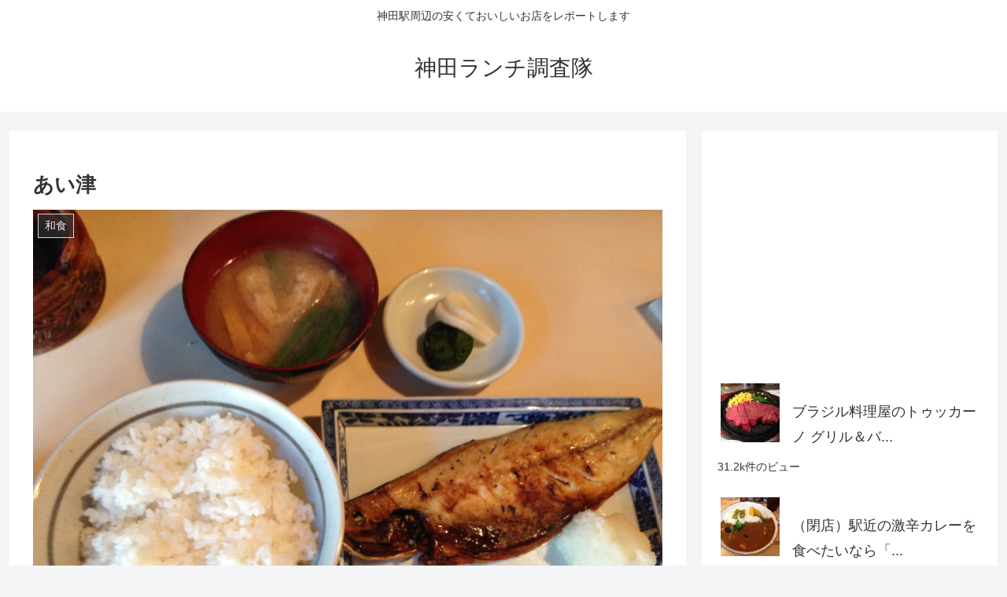

--- FILE ---
content_type: text/html; charset=utf-8
request_url: https://www.google.com/recaptcha/api2/aframe
body_size: 266
content:
<!DOCTYPE HTML><html><head><meta http-equiv="content-type" content="text/html; charset=UTF-8"></head><body><script nonce="RYxMA-UiQcMQ_c5agU1rgA">/** Anti-fraud and anti-abuse applications only. See google.com/recaptcha */ try{var clients={'sodar':'https://pagead2.googlesyndication.com/pagead/sodar?'};window.addEventListener("message",function(a){try{if(a.source===window.parent){var b=JSON.parse(a.data);var c=clients[b['id']];if(c){var d=document.createElement('img');d.src=c+b['params']+'&rc='+(localStorage.getItem("rc::a")?sessionStorage.getItem("rc::b"):"");window.document.body.appendChild(d);sessionStorage.setItem("rc::e",parseInt(sessionStorage.getItem("rc::e")||0)+1);localStorage.setItem("rc::h",'1768418903223');}}}catch(b){}});window.parent.postMessage("_grecaptcha_ready", "*");}catch(b){}</script></body></html>